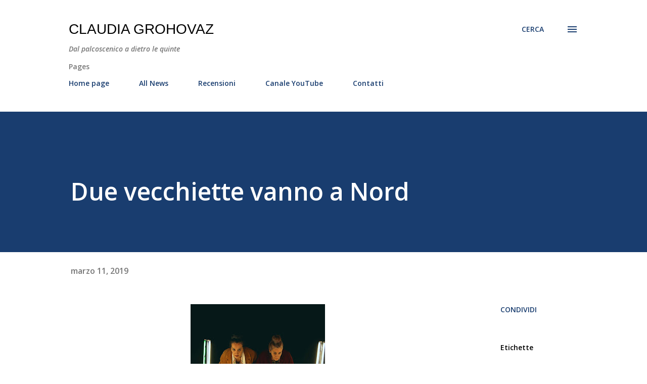

--- FILE ---
content_type: text/html; charset=utf-8
request_url: https://www.google.com/recaptcha/api2/aframe
body_size: 267
content:
<!DOCTYPE HTML><html><head><meta http-equiv="content-type" content="text/html; charset=UTF-8"></head><body><script nonce="5icl1GJkw5-gjoHw_PJPnQ">/** Anti-fraud and anti-abuse applications only. See google.com/recaptcha */ try{var clients={'sodar':'https://pagead2.googlesyndication.com/pagead/sodar?'};window.addEventListener("message",function(a){try{if(a.source===window.parent){var b=JSON.parse(a.data);var c=clients[b['id']];if(c){var d=document.createElement('img');d.src=c+b['params']+'&rc='+(localStorage.getItem("rc::a")?sessionStorage.getItem("rc::b"):"");window.document.body.appendChild(d);sessionStorage.setItem("rc::e",parseInt(sessionStorage.getItem("rc::e")||0)+1);localStorage.setItem("rc::h",'1769100077835');}}}catch(b){}});window.parent.postMessage("_grecaptcha_ready", "*");}catch(b){}</script></body></html>